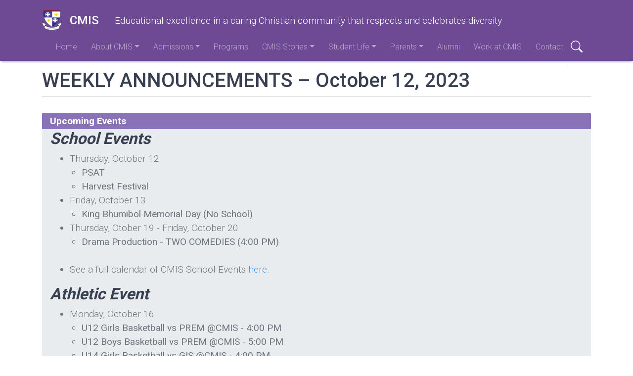

--- FILE ---
content_type: text/html; charset=UTF-8
request_url: https://cmis.ac.th/newsletter/weekly_announcements_october_12_2023
body_size: 9906
content:
<!DOCTYPE html>
<html lang="en" dir="ltr" prefix="content: http://purl.org/rss/1.0/modules/content/  dc: http://purl.org/dc/terms/  foaf: http://xmlns.com/foaf/0.1/  og: http://ogp.me/ns#  rdfs: http://www.w3.org/2000/01/rdf-schema#  schema: http://schema.org/  sioc: http://rdfs.org/sioc/ns#  sioct: http://rdfs.org/sioc/types#  skos: http://www.w3.org/2004/02/skos/core#  xsd: http://www.w3.org/2001/XMLSchema# ">
  <head> 
    <meta charset="utf-8" />
<meta name="Generator" content="Drupal 9 (https://www.drupal.org)" />
<meta name="MobileOptimized" content="width" />
<meta name="HandheldFriendly" content="true" />
<meta name="viewport" content="width=device-width, initial-scale=1.0" />
<link rel="icon" href="/sites/default/files/CMIS_logo_32x32.png" type="image/png" />
<link rel="canonical" href="https://cmis.ac.th/newsletter/weekly_announcements_october_12_2023" />
<link rel="shortlink" href="https://cmis.ac.th/node/763" />

      <title>WEEKLY ANNOUNCEMENTS – October 12, 2023 | CMIS</title>
      <link rel="stylesheet" media="all" href="/sites/default/files/css/css_ub75eP5lhxgjnHdK7pY5ajuNMPy-7bFRhobr8BUHNQQ.css" />
<link rel="stylesheet" media="all" href="/sites/default/files/css/css_PJMDxwkMigKO_2N1HQiw7IqRu5kH5nGq1b5ZNHaXhnc.css" />
<link rel="stylesheet" media="all" href="//fonts.googleapis.com/css?family=Roboto:300,400,500,700,900&amp;display=swap" />
<link rel="stylesheet" media="all" href="/sites/default/files/css/css_413lx4cD5DRRUrObk7BoNNHa8jrzQtXUCcmJAR1WblM.css" />

        </head>
        <body class="path-node page-node-type-newsletter">
                    <a href="#main-content" class="visually-hidden focusable skip-link">
            Skip to main content
          </a>
          
            <div class="dialog-off-canvas-main-canvas" data-off-canvas-main-canvas>
    <!-- HEADER-->
<!-- HEADER -->
<header class="bg-secondary pt-3 " role="banner-brand" id="header-brand">
  <div class="container">

    <!-- branding header -->
    <div class="d-flex flex-md-column align-items-md-start">
      <div class="d-md-flex">
        <div class="d-none d-md-flex align-items-center">
          <a class="navbar-brand d-flex text-white align-items-center" href="/"><img class="text-white mr-3 logo" src="/sites/default/files/CMIS_logo_03.png">CMIS</a>
        </div>
        <div>
          <p class="d-flex align-items-center text-white h-100 pl-md-3 text-center text-md-left slogan">Educational excellence in a caring Christian community that respects and celebrates diversity</p>
        </div>
      </div>
    </div>
    <!-- branding header -->

  </div>
</header>
<header class="sticky-top d-print-none" role="header-menu" id="header-menu">
  <nav role="main-navigation" class="navbar navbar-dark navbar-expand-md bg-secondary px-0 px-md-3 mb-2 mb-md-0">
    <div class="container">

      <!-- Sticky bar logo -->
      <div class="ml-3 ml-md-0">
        <a class="navbar-brand mr-2 d-flex align-items-center py-0" href="/"><img class="navbar-brand mr-2 hide-logo logo" src="/sites/default/files/CMIS_logo_03.png"/>
          <span class="d-md-none">CMIS</span></a>
      </div>
      <!-- Sticky bar logo -->

      <!-- button collapse -->
      <button data-toggle="collapse" class="navbar-toggler ml-auto mr-3 mr-sm-0" data-target="#navigation-container">
        <span class="sr-only">Toggle navigation</span>
        <span class="navbar-toggler-icon"></span>
      </button>
      <!-- button collapse -->

      <!-- navbar collapse / mobile Menu -->
      <div class="collapse navbar-collapse position-relative justify-content-between" id="navigation-container">

        <!-- nav_main -->
        <div id="menu-main" class="search-effect">
            <div class="region container pl-0 pr-0 region-nav-main">
    <nav role="navigation" aria-labelledby="block-bootstrap-for-drupal-subtheme-main-navigation-menu" id="block-bootstrap-for-drupal-subtheme-main-navigation" class="block block-menu navigation menu--main">
            
  <h2 class="visually-hidden" id="block-bootstrap-for-drupal-subtheme-main-navigation-menu">Main navigation</h2>
  

        
                    <ul class="nav navbar-nav mt-2 mt-md-0">
                                      <li class="nav-item">
                          <a href="/index.php/" class="nav-item nav-link" data-drupal-link-system-path="&lt;front&gt;">Home</a>
                      </li>
                                      <li class="nav-item dropdown">
                          <a href="/index.php/about/our_school" class="nav-item nav-link dropdown-toggle" data-toggle="dropdown" data-drupal-link-system-path="node/22">About CMIS</a>
                            <div class="dropdown-menu animate slideIn">
                            <a href="/index.php/about/our_school" class="dropdown-item" data-drupal-link-system-path="node/22">Our School</a>
                                      <a href="/index.php/about/vision_and_mission" class="dropdown-item" data-drupal-link-system-path="node/26">Vision and Mission</a>
                                      <a href="/index.php/about/faculty" class="dropdown-item" data-drupal-link-system-path="node/108">Faculty &amp; Staff</a>
                                      <a href="/index.php/sites/default/files/CMIS_HS_Profile_2025-26.pdf" target="_blank" class="dropdown-item" title="High School Profile">HS Profile</a>
                                      <a href="/index.php/sites/default/files/CMIS_School_Profile_2025-26.pdf" target="_blank" class="dropdown-item">School Profile</a>
                                      <a href="/index.php/sites/default/files/CMIS_HS_Profile_2025-26.pdf" target="_blank" class="dropdown-item" title="High School Profile">HS Profile</a>
                                      <a href="/index.php/about/school_master_calendars" class="dropdown-item" data-drupal-link-system-path="node/27">School Master Calendars</a>
                                      <a href="/index.php/support" class="dropdown-item" data-drupal-link-system-path="node/233">Support CMIS</a>
                        </div>
      
                      </li>
                                      <li class="nav-item dropdown">
                          <a href="/index.php/admissions/welcome" class="nav-item nav-link dropdown-toggle" data-toggle="dropdown" data-drupal-link-system-path="node/13">Admissions</a>
                            <div class="dropdown-menu animate slideIn">
                            <a href="/index.php/admissions/welcome" class="dropdown-item" data-drupal-link-system-path="node/13">Welcome</a>
                                      <a href="/index.php/admissions/apply" class="dropdown-item" data-drupal-link-system-path="node/33">Apply</a>
                                      <a href="/index.php/admissions/tuition_fees" class="dropdown-item" data-drupal-link-system-path="node/34">Tuition &amp; Fees</a>
                                      <a href="/index.php/admissions/visit_cmis" class="dropdown-item" data-drupal-link-system-path="node/35">Visit CMIS</a>
                                      <a href="/index.php/admissions/faq" class="dropdown-item" data-drupal-link-system-path="node/37">FAQ</a>
                        </div>
      
                      </li>
                                      <li class="nav-item">
                          <a href="/index.php/programs" class="nav-item nav-link" data-drupal-link-system-path="node/56">Programs</a>
                      </li>
                                      <li class="nav-item dropdown">
                          <a href="" class="nav-item nav-link dropdown-toggle" data-toggle="dropdown">CMIS Stories</a>
                            <div class="dropdown-menu animate slideIn">
                            <a href="/index.php/cmis-news" class="dropdown-item" data-drupal-link-system-path="cmis-news">CMIS News</a>
                                      <a href="https://www.facebook.com/cmis.th/" target="_blank" class="dropdown-item">CMIS Facebook page</a>
                                      <a href="https://www.youtube.com/channel/UCqVO5ckeUjOrxI1ElQaXM3g" target="_blank" class="dropdown-item">CMIS YouTube Channel</a>
                        </div>
      
                      </li>
                                      <li class="nav-item dropdown">
                          <a href="/index.php/students" class="nav-item nav-link dropdown-toggle" data-toggle="dropdown">Student Life</a>
                            <div class="dropdown-menu animate slideIn">
                            <a href="https://student-life.cmis.ac.th/" target="_blank" class="dropdown-item">Activities / Sports / Clubs</a>
                                      <a href="https://docs.google.com/spreadsheets/d/1Q6N65fELiBA1t4QLJ8DFja-BCTFcCnaY/edit?usp=sharing&amp;ouid=109329252763202219286&amp;rtpof=true&amp;sd=true" target="_blank" class="dropdown-item">Cafeteria Lunch Menu</a>
                                      <a href="/index.php/high_school_course_catalog" class="dropdown-item" data-drupal-link-system-path="node/301">High School Course Catalog</a>
                                      <a href="https://library.cmis.ac.th/" target="_blank" class="dropdown-item">Library Site</a>
                                      <a href="/index.php/middle_school_course_catalog" class="dropdown-item" data-drupal-link-system-path="node/378">Middle School Course Catalog</a>
                                      <a href="https://mlp.cmis.ac.th/" target="_blank" class="dropdown-item">Modified Learning Information</a>
                                      <a href="https://cmis.powerschool.com/public/" target="_blank" class="dropdown-item">Powerschool</a>
                                      <a href="https://counseling.cmis.ac.th" target="_blank" class="dropdown-item">Counseling</a>
                                      <a href="/index.php/students/school_schedules" class="dropdown-item" data-drupal-link-system-path="node/230">School Schedules</a>
                                      <a href="/index.php/students/senior_scholarship" class="dropdown-item" data-drupal-link-system-path="node/231">Senior Scholarship</a>
                                      <a href="https://sites.google.com/cmis.ac.th/cmis-spiritual-life/home" target="_blank" class="dropdown-item">Spiritual Life</a>
                                      <a href="https://regis.cmis.ac.th" target="_blank" class="dropdown-item" title="Registration and Student Services">Registration and Student Services</a>
                                      <a href="https://docs.google.com/document/d/17TJoBhvjcuSuC_Dz7uLCSA77XZxoRGa9DD6M3PMBg9A/edit?usp=sharing" class="dropdown-item">Student Handbook</a>
                                      <a href="https://docs.google.com/forms/d/e/1FAIpQLScvi7sMEjiMVcbNWcXAVjPetlEb7ReIRv95QoVJLYoddbla8w/viewform" target="_blank" class="dropdown-item" title="For non-CMIS students registering at our testing center.">External AP Exam Registration</a>
                        </div>
      
                      </li>
                                      <li class="nav-item dropdown">
                          <a href="/index.php/parents" class="nav-item nav-link dropdown-toggle" data-toggle="dropdown">Parents</a>
                            <div class="dropdown-menu animate slideIn">
                            <a href="/index.php/sites/default/files/2021-02/CMIS_method_payment_02192021.pdf" target="_blank" class="dropdown-item">Fee Payment Methods</a>
                                      <a href="https://mlp.cmis.ac.th/" target="_blank" class="dropdown-item">Modified Learning Information</a>
                                      <a href="https://cmis.powerschool.com/public/" target="_blank" class="dropdown-item">Powerschool</a>
                                      <a href="https://counseling.cmis.ac.th" target="_blank" class="dropdown-item">Counseling</a>
                                      <a href="/index.php/events" class="dropdown-item" data-drupal-link-system-path="node/232">School Event Calendar</a>
                                      <a href="/index.php/support" class="dropdown-item" data-drupal-link-system-path="node/233">Support CMIS</a>
                                      <a href="https://cmis.ac.th/sites/default/files/forms/CMIS_Student_Temporary_Leave_Form.pdf" target="_blank" class="dropdown-item">Student Temporary Leave Form</a>
                                      <a href="https://cmis.ac.th/sites/default/files/forms/CMIS_Student_Withdrawal_Form.pdf" target="_blank" class="dropdown-item">Student Withdrawal Form</a>
                                      <a href="/index.php/about/cmis_technology_home_support" class="dropdown-item" data-drupal-link-system-path="node/436">Technology Home Support</a>
                                      <a href="https://docs.google.com/document/d/1wX8LoYfBYQHkC1eoW_w6zcj5w9y9yXUQgB2vTeYCgAg/edit?usp=sharing" class="dropdown-item">Student Safeguarding Handbook</a>
                        </div>
      
                      </li>
                                      <li class="nav-item">
                          <a href="https://docs.google.com/forms/d/1PtKAGS4rhBTm6vF2miESk7QisFMbrnD40d0puvjhcJs/viewform?gxids=7628&amp;edit_requested=true" target="_blank" class="nav-item nav-link">Alumni</a>
                      </li>
                                      <li class="nav-item">
                          <a href="/index.php/about/employment" class="nav-item nav-link" data-drupal-link-system-path="node/28">Work at CMIS</a>
                      </li>
                                      <li class="nav-item">
                          <a href="/index.php/form/contact" class="nav-item nav-link" data-drupal-link-system-path="webform/contact">Contact</a>
                      </li>
              </ul>
      



  </nav>
<div class="search-block-form block block-search container-inline" data-drupal-selector="search-block-form" id="block-bootstrap-for-drupal-subtheme-search-form" role="search">
  
    
      <form action="/search/node" method="get" id="search-block-form" accept-charset="UTF-8">
  <div class="js-form-item form-item custom-control custom-search js-form-type-search form-type-search js-form-item-keys form-item-keys form-no-label">
      <label for="edit-keys" class="custom-control-label visually-hidden">Search</label>
        
  <input title="Enter the terms you wish to search for." data-drupal-selector="edit-keys" type="search" id="edit-keys" name="keys" value="" size="15" maxlength="128" class="form-search form-control" placeholder="Search"/>


        </div>
<div data-drupal-selector="edit-actions" class="form-actions js-form-wrapper form-wrapper" id="edit-actions">
  <input data-drupal-selector="edit-submit" type="submit" id="edit-submit" value="Search" class="button js-form-submit form-submit btn btn-primary"/>

</div>

</form> 

  </div>

  </div>

        </div>
        <!-- nav_main -->

        <!-- nav_additional -->
        <div id="menu-add">
          
        </div>
        <!-- nav_additional -->

      </div>
      <!-- navbar collapse / mobile Menu -->

    </div>
  </nav>
</header>
<!-- HEADER -->
<!-- HEADER-->

<!-- MAIN -->
<main role="main " class="d-print-block">
  <a id="main-content" tabindex="-1"></a>
  
  <div class="container">
    <div class="row">

          <!-- If no sidebar_left content take full width -->
                    <!-- If no sidebar_left content take full width -->

          <div class="col-12 col-print-12">

          <!-- CONTENT BEFORE -->
                    <!-- CONTENT BEFORE -->

          <!-- MAIN CONTENT -->
          <section class="py-2 py-md-3" id="page-content">
              <div class="region region-content">
    <div data-drupal-messages-fallback class="hidden"></div><div id="block-bootstrap-for-drupal-subtheme-page-title" class="block block-core block-page-title-block">
  
    
      
  <h1 class="page-title"><span class="field field--name-title field--type-string field--label-hidden">WEEKLY ANNOUNCEMENTS – October 12, 2023</span>
</h1>


  </div>
<div id="block-bootstrap-for-drupal-subtheme-content" class="block block-system block-system-main-block">
  
    
      
<article data-history-node-id="763" role="article" about="/newsletter/weekly_announcements_october_12_2023" class="node node--type-newsletter node--view-mode-full">

  
    

  
  <div class="node__content">
    
  <div class="clearfix text-formatted field field--name-field-upcoming-events field--type-text-long field--label-above">
    <div class="field__label">Upcoming Events</div>
              <div class="field__item"><h2><em><strong>School Events</strong></em></h2>

<ul><li aria-level="1">Thursday, October 12
	<ul><li aria-level="2"><strong>PSAT</strong></li>
		<li aria-level="2"><strong>Harvest Festival</strong></li>
	</ul></li>
	<li aria-level="1">Friday, October 13
	<ul><li aria-level="2"><strong>King Bhumibol Memorial Day (No School)</strong></li>
	</ul></li>
	<li aria-level="1">Thursday, Otober 19 - Friday, October 20
	<ul><li aria-level="2"><strong>Drama Production - TWO COMEDIES (4:00 PM)</strong><br />
		 </li>
	</ul></li>
	<li>See a full calendar of CMIS School Events <a data-mce-href="http://www.cmis.ac.th/events" href="http://www.cmis.ac.th/events" tabindex="-1">here</a>.</li>
</ul><h2><em><strong>Athletic Event</strong></em></h2>

<ul><li aria-level="1">Monday, October 16
	<ul><li aria-level="2"><strong>U12 Girls Basketball vs PREM @CMIS - 4:00 PM</strong></li>
		<li aria-level="2"><strong>U12 Boys Basketball vs PREM @CMIS - 5:00 PM</strong></li>
		<li aria-level="2"><strong>U14 Girls Basketball vs GIS @CMIS - 4:00 PM</strong></li>
		<li aria-level="2"><strong>U14 Boys Basketball vs GIS @CMIS - 5:00 PM</strong></li>
		<li aria-level="2"><strong>Jv Girls Football vs GIS @GIS - 4:00 PM</strong></li>
		<li aria-level="2"><strong>Jv Boys Football vs GIS @GIS - 4:00 PM</strong></li>
		<li aria-level="2"><strong>Varsity Girls Football vs GIS @GIS - 5:00 PM</strong></li>
		<li aria-level="2"><strong>Varsity Boys Football vs GIS @GIS - 5:00 PM</strong></li>
	</ul></li>
	<li aria-level="1">Tuesday, October 17
	<ul><li aria-level="2"><strong>U14 Girls Basketball vs Satit @CMIS - 5:00 PM</strong></li>
	</ul></li>
	<li aria-level="1">Wednesday, October 18
	<ul><li aria-level="2"><strong>U12 Girls Basketball vs GIS @CMIS - 4:00 PM</strong></li>
		<li aria-level="2"><strong>U12 Boys Basketball vs GIS @CMIS - 4:00 PM</strong></li>
	</ul></li>
	<li aria-level="1">Thursday, October 19
	<ul><li aria-level="2"><strong>Jv Boys Football vs CDSC @Kick Off Arena - 4:00 PM</strong></li>
		<li aria-level="2"><strong>Varsity Boys Football vs CDSC @Kick Off Arena - 5:00 PM</strong><br />
		 </li>
	</ul></li>
	<li>All competitions begin after school unless otherwise noted.</li>
	<li>See a full calendar of CMIS Athletic Events <a data-mce-href="http://blogs.cmis.ac.th/eagles/calendars/athletics-calendar/" href="http://blogs.cmis.ac.th/eagles/calendars/athletics-calendar/" tabindex="-1">here</a>.</li>
	<li>See CMIS Athletic Practice Schedules <a data-mce-href="http://blogs.cmis.ac.th/eagles/athletics/practice/" href="http://blogs.cmis.ac.th/eagles/athletics/practice/" tabindex="-1">here</a>.</li>
</ul></div>
          </div>

  <div class="clearfix text-formatted field field--name-field-recent-multimedia field--type-text-long field--label-above">
    <div class="field__label">Recent Multimedia</div>
              <div class="field__item"><h2><em><strong>CMIS Stories</strong></em></h2>

<p>CMIS features photos and videos in our <a href="http://gallery.cmis.ac.th/">CMIS Gallery</a> and on our CMIS Social Media Platforms.  Below are some recent highlights.</p>

<figure class="caption caption-img"><span><img alt="111" src="/sites/default/files/inline-images/WhatsApp%20Image%202023-10-09%20at%2015.53.20_0.jpeg" /><span title="Click and drag to resize">​</span></span>

<figcaption data-gramm="false" data-placeholder="Enter caption here" data-quillbot-element="NJ-yQ8_EjFGd9RfS2aC07" wt-ignore-input="true">🍂🌟 The Harvest Festival is back! Join us on October 12th from 1-4:30pm for a day filled with fun activities. Parents are welcome to attend. 🎉🍁</figcaption></figure><figure class="caption caption-img"><span><img alt="111" src="/sites/default/files/inline-images/383773879_797545052374573_2489527071733453616_n.jpeg" /><span title="Click and drag to resize">​</span></span>

<figcaption data-gramm="false" data-placeholder="Enter caption here" data-quillbot-element="Rj_yz-jxJ-eQy8wzUYkyx" wt-ignore-input="true">Exploring the world of Taekwondo with our Taekwondo Club! Wednesdays and Fridays are about discipline and fun for our young warriors. Stay tuned for more exciting sessions!</figcaption></figure><figure class="caption caption-img"><span><img alt="111" src="/sites/default/files/inline-images/HS_1.jpg" /><span title="Click and drag to resize">​</span></span>

<figcaption data-gramm="false" data-placeholder="Enter caption here" data-quillbot-element="hHIwzQUe5J-NU2mbMuGjW" wt-ignore-input="true">Our Middle School and High School Disco Social was a blast! It was so nice to see everyone grooving on the dance floor, and we hope this was a memorable experience for all!<br />
- STUCO<br />
.<br />
Thank you Mr. Thames and Ms. Nia, 10th graders for the photos: <a href="https://gallery.cmis.ac.th/home/2023-2024/2023-2024-events?fbclid=IwAR3mWjVXEJ7gLbK3lyjt-IFre9n7vZ4PJjZswXK9_bNAdUBzX1NClrmFS6Q">https://gallery.cmis.ac.th/home/2023-2024/2023-2024-events</a></figcaption></figure><figure class="caption caption-img"><span><img alt="111" src="/sites/default/files/inline-images/PST.jpg" /><span title="Click and drag to resize">​</span></span>

<figcaption data-gramm="false" data-placeholder="Enter caption here" data-quillbot-element="6NLznOIGi94oNdGyVDWxL" wt-ignore-input="true">Our recent Parent-Student-Teacher conferences were a success! We'd like to extend our heartfelt gratitude to our wonderful community of students, dedicated teachers, and supportive parents. Together, we're making a positive impact on our students' education. Thank you for being so committed to their success!</figcaption></figure><figure class="caption caption-img"><span><img alt="111" src="/sites/default/files/inline-images/AS.jpg" /><span title="Click and drag to resize">​</span></span>

<figcaption data-gramm="false" data-placeholder="Enter caption here" data-quillbot-element="s1w54cwHeCl-0bAL7WuEW" wt-ignore-input="true">Grade 1 Assembly: Embracing 'Flexibility'! Our young learners shared valuable lessons on adaptability and openness to change. They're not just growing in knowledge but also in character!<br />
.<br />
More photos: <a href="https://l.facebook.com/l.php?u=https%3A%2F%2Fgallery.cmis.ac.th%2Fhome%2F2023-2024%2F2023-2024-elementary-assembly%3Ffbclid%3DIwAR2hYyrWpk276uTl8RJgNVL9YI38cAMLWT_gFPS8d3m2YddEdw8783wb5TY&amp;h=AT14o5AKw1hNE9LykvHSTRNNxJ2m-159A6FtXoZn2OjhRD2l2i8rupBBBXqTUdd4J2d8u97w8wrdBzJc67Hh0U_hL49anMWUxeHSE97cjzAdQrddgZHB4y5l_QttsRFIRRA5J2o&amp;__tn__=-UK-R&amp;c[0]=[base64]">https://gallery.cmis.ac.th/.../2023-2024-elementary-assembly</a></figcaption></figure><p class="align-center"><span>          <img alt="111" src="/sites/default/files/inline-images/LINE%20Rich%20Message_0.png" /></span></p>

<p class="align-center"><span><img alt="111" src="/sites/default/files/inline-images/Nawamindra-Maharaj-Day_1.jpg" /><span title="Click and drag to resize">​</span></span></p>

<p class="align-center"><span><span title="Click and drag to resize">​</span></span></p>

<figure class="caption caption-img"><span><img alt="111" src="/sites/default/files/inline-images/School-LINE-QR-Code_2.jpg" /><span title="Click and drag to resize">​</span></span>

<figcaption data-gramm="false" data-placeholder="Enter caption here" wt-ignore-input="true"> </figcaption></figure><p> </p>
</div>
          </div>

  <div class="clearfix text-formatted field field--name-field-submission-information field--type-text-long field--label-above">
    <div class="field__label">Submission Information</div>
              <div class="field__item"><p>To submit content to be considered for posting to the <a href="https://cmis.ac.th/cmis-news">CMIS News</a> and/or CMIS Social Media Platforms (<a href="https://www.facebook.com/cmis.th/">facebook </a>and <a href="https://www.youtube.com/channel/UCqVO5ckeUjOrxI1ElQaXM3g">YouTube</a>), please <strong>email the below information to news@cmis.ac.th</strong> by noon on Wednesday of each week.</p>

<p>Please include the following:</p>

<ul><li>Subject of email contains the phrase “CONTENT SUBMISSION”</li>
	<li>Title of post</li>
	<li>Write-up
	<ul><li>500-word maxium for CMIS Newsletter Blog posts</li>
		<li>3-5 sentences for CMIS Social Media Platform posts</li>
	</ul></li>
	<li>Any relevant media content (images, logos, videos, PDF files, etc.)</li>
</ul></div>
          </div>

  </div>

</article>

  </div>

  </div>

          </section>
          <!-- MAIN CONTENT -->

          <!-- CONTENT AFTER -->
                  </div>
        <!-- CONTENT AFTER -->

      <!-- ASIDE CONTENT -->
            <!-- ASIDE CONTENT -->

    </div>
  </div>
</main>
<!-- MAIN -->

<!-- FOOTER -->
<!-- FOOTER -->
<footer class="py-3 py-lg-5 bg-secondary text-white-50 mt-2 mt-md-5 d-print-none" id="page-footer">
  <div class="container">
    <div class="row">
      <div class="col-md-12 col-lg-3 order-3 order-md-3 order-lg-1 mb-3 mb-3">
                    <div class="region region-footer-left">
    <div id="block-accreditationlogos" class="block block-block-content block-block-content28c55037-022f-4034-bb8c-1667f44f5c41">
  
    
      
            <div class="clearfix text-formatted field field--name-body field--type-text-with-summary field--label-hidden field__item"><a href="https://www.acswasc.org/" target="_blank"><img alt="WASC" data-entity-type="file" data-entity-uuid="ae5d53f8-2323-4a28-86bf-4dec1eb3dec9" src="/sites/default/files/inline-images/WASC_0.jpg" class="align-center" width="238" height="100" loading="lazy" /></a>
<p> </p>
<a href="https://apstudents.collegeboard.org/?navid=gh-aps" target="_blank"><img alt="AP" data-entity-type="file" data-entity-uuid="ac856251-ef17-4924-b7d4-6cae931c7092" src="/sites/default/files/inline-images/AP-Logo_0.png" class="align-center" width="100" height="61" loading="lazy" /></a>

<p> </p>
<a href="http://www.onesqa.or.th/th/index.php" target="_blank"><img alt="SorMorSor" data-entity-type="file" data-entity-uuid="a4e143d4-fe02-41a0-9711-e3c02cf6de8c" src="/sites/default/files/inline-images/sormorsor_0.png" class="align-center" width="59" height="60" loading="lazy" /></a>

<p> </p>
<a href="https://www.isat.or.th/" target="_blank"><img alt="ISAT" data-entity-type="file" data-entity-uuid="f97a671b-4eeb-47c6-ba4e-7870bd7bc7f7" src="/sites/default/files/inline-images/ISAT_2_1_1_0.png" class="align-center" width="147" height="60" loading="lazy" /></a>

<p> </p>
<a href="https://www.earcos.org/" target="_blank"><img alt="EARCOS" data-entity-type="file" data-entity-uuid="169c3e62-d3db-43ba-adfd-7d18d3280688" src="/sites/default/files/inline-images/EARCOS_100px_0_0.png" class="align-center" width="100" height="100" loading="lazy" /></a>

<p> </p>

<p> </p>
</div>
      
  </div>

  </div>

              </div>
      <div class="col-sm-12 col-md-6 col-lg-5 order-2 order-lg-2 mb-3">
                    <div class="region region-footer-center">
    <div id="block-cmisaddress" class="block block-block-content block-block-contentc9b1c6dd-e226-4ed7-b5f8-7a4d97abd0f9">
  
    
      
            <div class="clearfix text-formatted field field--name-body field--type-text-with-summary field--label-hidden field__item"><h2><strong>Chiang Mai International School</strong></h2>

<p>13 Chetupon Rd. Chiang Mai, Thailand 50000</p>

<p>Tel: +66 (0) 52 135072  Fax: +66 (0) 53 242455</p>

<p><a href="https://www.facebook.com/cmis.th/" target="_blank"><img alt="facebook" src="/sites/default/files/inline-images/facebook_icon.png" /></a> <a href="https://www.youtube.com/channel/UCqVO5ckeUjOrxI1ElQaXM3g" target="_blank"><img alt="youtube" src="/sites/default/files/inline-images/youtube_icon.png" /></a></p>
</div>
      
  </div>
<div class="views-element-container block block-views block-views-blockgoogle-map-block-1" id="block-views-block-google-map-block-1">
  
    
      <div><div class="view view-google-map view-id-google_map view-display-id-block_1 js-view-dom-id-13a16ae5a2ed567ec3e4fc62c72a0c37e61e2146218b37432f0e53e15b5e2a10">
  
    
      
      <div class="view-content">
          <div class="views-row"><div class="views-field views-field-field-map-location"><div class="field-content">      <iframe width="100%" height="450" title="" frameborder="0" style="border:0" src="https://www.google.com/maps/embed?origin=mfe&amp;pb=!1m4!2m1!1s18.798151057919497%2C+99.00457572621589!5e0!6i16!5m1!1sen"></iframe>
  <p class="simple-gmap-link"><a href="https://www.google.com/maps?q=18.798151057919497%2C+99.00457572621589&amp;hl=en&amp;t=m&amp;z=16" target="_blank">View larger map</a></p>
</div></div></div>

    </div>
  
          </div>
</div>

  </div>

  </div>

              </div>
      <div class="col-sm-12 col-md-6 col-lg-4 order-1 order-lg-3">
                    <div class="region region-footer-right">
    <div id="block-webform" class="block block-webform block-webform-block">
  
      <h2>Contact CMIS</h2>
    
      <form class="webform-submission-form webform-submission-add-form webform-submission-contact-form webform-submission-contact-add-form webform-submission-contact-node-763-form webform-submission-contact-node-763-add-form custom-border js-webform-details-toggle webform-details-toggle" data-recaptcha-id="webform_submission_contact_node_763_add_form" data-drupal-selector="webform-submission-contact-node-763-add-form" action="/newsletter/weekly_announcements_october_12_2023" method="post" id="webform-submission-contact-node-763-add-form" accept-charset="UTF-8">
  
  <div class="webform-element--title-inline js-form-item form-item custom-control custom-textfield js-form-type-textfield form-type-textfield js-form-item-name form-item-name">
      <label for="edit-name" class="custom-control-label js-form-required form-required">Name</label>
        
  <input data-drupal-selector="edit-name" type="text" id="edit-name" name="name" value="" size="60" maxlength="255" placeholder="Enter your name here" class="form-text required form-control" required="required" aria-required="true"/>


        </div>
<div class="webform-element--title-inline js-form-item form-item custom-control custom-email js-form-type-email form-type-email js-form-item-email form-item-email">
      <label for="edit-email" class="custom-control-label js-form-required form-required">Email</label>
        
  <input data-drupal-selector="edit-email" type="email" id="edit-email" name="email" value="" size="60" maxlength="254" placeholder="Enter your email here" class="form-email required form-control" required="required" aria-required="true"/>


        </div>
<div class="js-form-item form-item custom-control js-form-type-select form-type-select js-form-item-attention form-item-attention">
      <label for="edit-attention" class="custom-control-label js-form-required form-required">Attention</label>
        <select data-webform-required-error="Please select one option from the list" data-drupal-selector="edit-attention" id="edit-attention" name="attention" class="form-select required custom-select" required="required" aria-required="true"><option value=""  selected="selected">- Select -</option><option value="General Information" >General Information</option><option value="Admissions" >Admissions</option><option value="Manager" >Manager</option><option value="Elementary Principal" >Elementary Principal</option><option value="Middle School Principal" >Middle School Principal</option><option value="High School Principal" >High School Principal</option><option value="Attendance" >Attendance</option><option value="Student Records" >Student Records</option><option value="Employment" >Employment</option></select>
        </div>
<div class="js-form-item form-item custom-control custom-textfield js-form-type-textfield form-type-textfield js-form-item-subject form-item-subject">
      <label for="edit-subject" class="custom-control-label js-form-required form-required">Subject</label>
        
  <input data-drupal-selector="edit-subject" type="text" id="edit-subject" name="subject" value="" size="60" maxlength="255" class="form-text required form-control" required="required" aria-required="true"/>


        </div>
<div class="js-form-item form-item custom-control custom-textarea js-form-type-textarea form-type-textarea js-form-item-message form-item-message">
      <label for="edit-message" class="custom-control-label js-form-required form-required">Message</label>
        <div class="form-textarea-wrapper">
  <textarea data-drupal-selector="edit-message" id="edit-message" name="message" rows="5" cols="60" class="form-textarea required form-control resize-vertical" required="required" aria-required="true"></textarea>
</div>

        </div>
<div data-drupal-selector="edit-actions" class="form-actions webform-actions js-form-wrapper form-wrapper" id="edit-actions"><div id="webform_submission_contact_node_763_add_form-captcha" class="recaptcha recaptcha-wrapper js-form-wrapper form-wrapper" data-drupal-selector="edit-captcha"></div>

  <input class="webform-button--submit button button--primary js-form-submit form-submit btn btn-primary" data-drupal-selector="edit-actions-submit" type="submit" id="edit-actions-submit" name="op" value="Send message"/>


</div>

  <input data-drupal-selector="edit-simple-recaptcha-token" type="hidden" name="simple_recaptcha_token" value="" class="form-control"/>


  <input data-drupal-selector="edit-simple-recaptcha-type" type="hidden" name="simple_recaptcha_type" value="v2" class="form-control"/>


  <input data-drupal-selector="edit-honeypot-time" type="hidden" name="honeypot_time" value="pFNU3fbW1ROiagpSxWWKFLAxqS9Od6f6_ognpRPHrYw" class="form-control"/>


  <input autocomplete="off" data-drupal-selector="form-yozmwyeu-mxw-bxcz5dcwamjz2-bzeierih5jymvlns" type="hidden" name="form_build_id" value="form-YOzmwyEU-mXW-bxcz5dCWAMJz2-BZEiERIh5JyMVlNs" class="form-control"/>


  <input data-drupal-selector="edit-webform-submission-contact-node-763-add-form" type="hidden" name="form_id" value="webform_submission_contact_node_763_add_form" class="form-control"/>

<div class="url-textfield js-form-wrapper form-wrapper" style="display: none !important;"><div class="js-form-item form-item custom-control custom-textfield js-form-type-textfield form-type-textfield js-form-item-url form-item-url">
      <label for="edit-url" class="custom-control-label">Leave this field blank</label>
        
  <input autocomplete="off" data-drupal-selector="edit-url" type="text" id="edit-url" name="url" value="" size="20" maxlength="128" class="form-text form-control"/>


        </div>
</div>


  
</form>

  </div>

  </div>

              </div>
    </div>
  </div>
</footer>
<footer class="py-3 justify-content-center d-flex bg-primary text-white-50 d-print-none" id="page-footer-sub">
  <div class="container">
    <div class="row justify-content-center">
      <div class="col-sm-12 col-xl-4 d-flex justify-content-center align-items-center">
              </div>
      <div class="col-sm-12 col-md-6 col-xl-4 d-flex justify-content-center align-items-center">

              </div>
      <div class="col-sm-12 col-md-6 col-xl-4 d-flex justify-content-center align-items-center">
              </a>
    </div>
  </div>
</div>
</footer>
<!-- FOOTER -->


<!-- MODAL CONTAINER -->
    <div class="region region-modal-container">
    <div id="block-schoolslogan" class="block block-block-content block-block-content5b56a2ca-c2c4-4870-89a1-5596be982b30">
  
    
      
            <div class="clearfix text-formatted field field--name-body field--type-text-with-summary field--label-hidden field__item"><p class="text-align-center">Educational excellence in a caring Christian community that respects and celebrates diversity</p>
</div>
      
  </div>

  </div>

<!-- MODAL CONTAINER -->
<!-- FOOTER -->

  </div>

          
          <script type="application/json" data-drupal-selector="drupal-settings-json">{"path":{"baseUrl":"\/","scriptPath":null,"pathPrefix":"","currentPath":"node\/763","currentPathIsAdmin":false,"isFront":false,"currentLanguage":"en"},"pluralDelimiter":"\u0003","suppressDeprecationErrors":true,"statistics":{"data":{"nid":"763"},"url":"\/core\/modules\/statistics\/statistics.php"},"ajaxTrustedUrl":{"\/search\/node":true,"form_action_p_pvdeGsVG5zNF_XLGPTvYSKCf43t8qZYSwcfZl2uzM":true},"simple_recaptcha":{"sitekey":"6LdrNVEcAAAAAPUvSP2_l-JcDtYACnh-rGxt_yBe","form_ids":{"webform_submission_contact_node_763_add_form":"webform_submission_contact_node_763_add_form"}},"user":{"uid":0,"permissionsHash":"e09853177645f25e70e1053412e131c1348fee0290dca31b497fb7ee405b9fef"}}</script>
<script src="/sites/default/files/js/js__eX-xfsm9vi5WyxuMXS3LIjjXlLTJE7IX0Yx0rDH3do.js"></script>
<script src="//stackpath.bootstrapcdn.com/bootstrap/4.4.1/js/bootstrap.min.js"></script>
<script src="/sites/default/files/js/js_jLHKwiS9PiY_O3Zu6aOjS6b0VWk0vP3zHBM4ZLV99qo.js"></script>
<script src="https://www.recaptcha.net/recaptcha/api.js" defer async></script>
<script src="/sites/default/files/js/js_eubh2nvNBY3b0cVeiodmK3rIwpungIt_vuqPowL8JhY.js"></script>
</body>
        </html>
